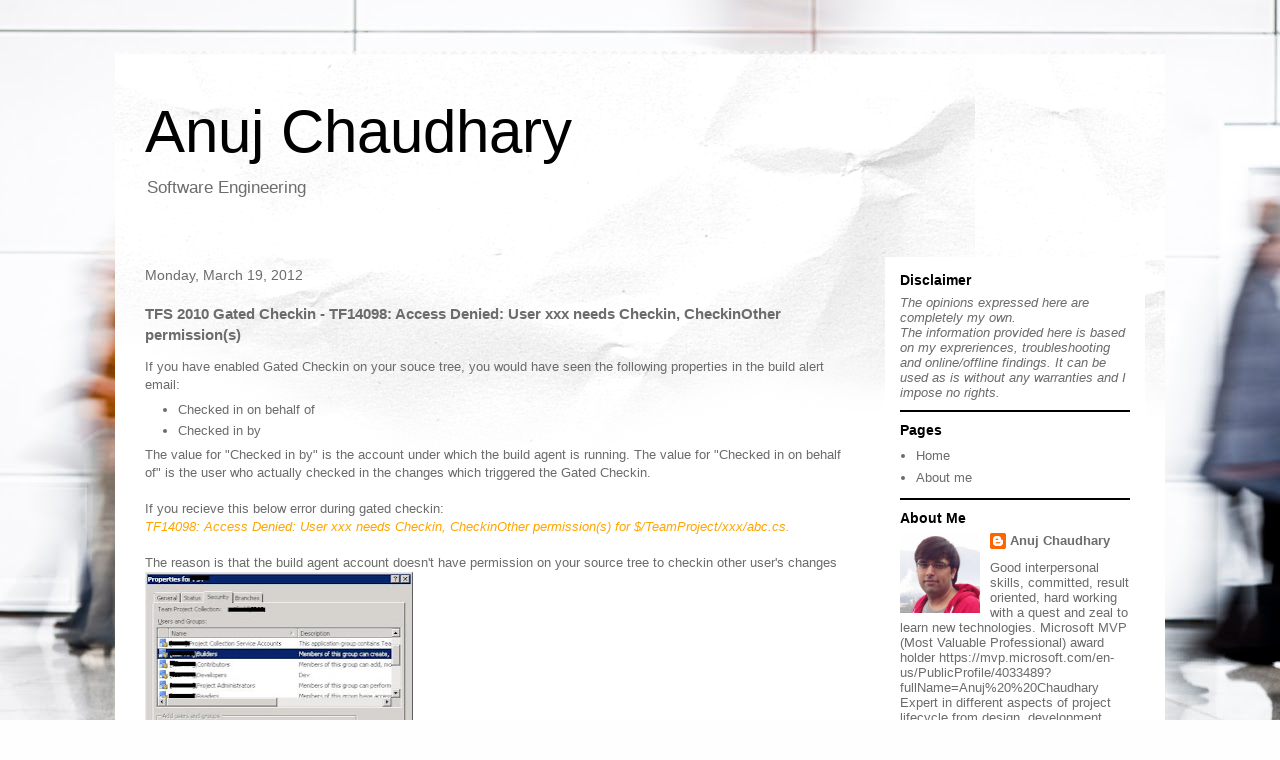

--- FILE ---
content_type: text/html; charset=UTF-8
request_url: http://www.anujchaudhary.com/b/stats?style=BLACK_TRANSPARENT&timeRange=ALL_TIME&token=APq4FmBIrebnwSspoHqYpn2N9zojFftv92pWYuhyTiuhW1VCA_8taSCgMo-BpouyM9E6bKuxT0x1yLUq5BYH2d_ySZmmyWgM4A
body_size: 262
content:
{"total":794756,"sparklineOptions":{"backgroundColor":{"fillOpacity":0.1,"fill":"#000000"},"series":[{"areaOpacity":0.3,"color":"#202020"}]},"sparklineData":[[0,34],[1,37],[2,65],[3,97],[4,46],[5,31],[6,25],[7,29],[8,30],[9,37],[10,33],[11,39],[12,36],[13,38],[14,31],[15,39],[16,60],[17,60],[18,70],[19,63],[20,96],[21,33],[22,33],[23,46],[24,26],[25,32],[26,23],[27,25],[28,51],[29,83]],"nextTickMs":73469}